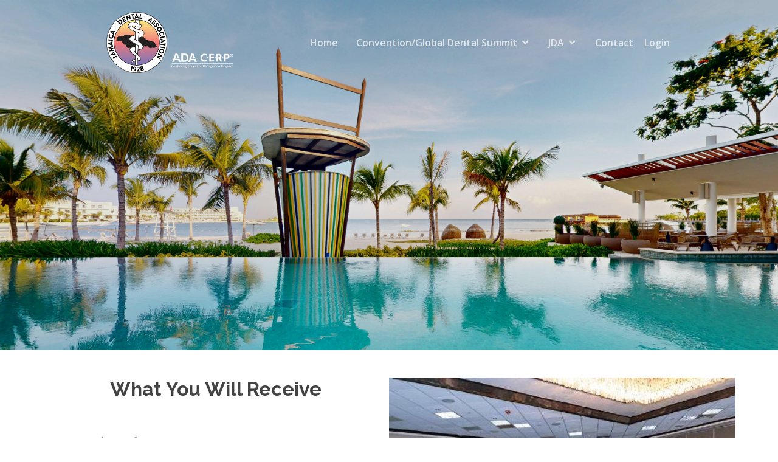

--- FILE ---
content_type: text/html; charset=UTF-8
request_url: https://jamaicadentalassociation.org/general-information
body_size: 5141
content:


<!DOCTYPE html>
<html lang="en">

<head>
  <!-- Google Tag Manager -->
  <script>(function(w,d,s,l,i){w[l]=w[l]||[];w[l].push({'gtm.start':
  new Date().getTime(),event:'gtm.js'});var f=d.getElementsByTagName(s)[0],
  j=d.createElement(s),dl=l!='dataLayer'?'&l='+l:'';j.async=true;j.src=
  'https://www.googletagmanager.com/gtm.js?id='+i+dl;f.parentNode.insertBefore(j,f);
  })(window,document,'script','dataLayer','GTM-KZ4MLCM');</script>
  <!-- End Google Tag Manager -->

  <meta charset="utf-8">
  <meta content="width=device-width, initial-scale=1.0" name="viewport">

  <title>Jamaica Dental Association</title>
  <meta content="" name="descriptison">
  <meta content="" name="keywords">
    <link
    href="https://fonts.googleapis.com/css?family=Open+Sans:300,300i,400,400i,600,600i,700,700i|Raleway:300,300i,400,400i,500,500i,600,600i,700,700i|Poppins:300,300i,400,400i,500,500i,600,600i,700,700i"
    rel="stylesheet">

  <link href="https://jamaicadentalassociation.org/assets/vendor/bootstrap/css/bootstrap.min.css" rel="stylesheet">
  <link href="https://jamaicadentalassociation.org/assets/vendor/icofont/icofont.min.css" rel="stylesheet">
  <link href="https://jamaicadentalassociation.org/assets/vendor/boxicons/css/boxicons.min.css" rel="stylesheet">
  <link href="https://jamaicadentalassociation.org/assets/vendor/remixicon/remixicon.css" rel="stylesheet">
  <link href="https://jamaicadentalassociation.org/assets/vendor/venobox/venobox.css" rel="stylesheet">
  <link href="https://jamaicadentalassociation.org/assets/vendor/owl.carousel/assets/owl.carousel.min.css" rel="stylesheet">
  <link href="https://stackpath.bootstrapcdn.com/font-awesome/4.7.0/css/font-awesome.min.css" rel="stylesheet">

  <link href="https://jamaicadentalassociation.org/assets/css/style.css?v=15" rel="stylesheet">
</head>

<body>
    <!-- Google Tag Manager (noscript) -->
    <noscript><iframe src="https://www.googletagmanager.com/ns.html?id=GTM-KZ4MLCM"
    height="0" width="0" style="display:none;visibility:hidden"></iframe></noscript>
    <!-- End Google Tag Manager (noscript) -->
      <header id="header" class="fixed-top" style="padding: 10px 0;">
  <div class="container-fluid">

    <div class="row justify-content-center">
      <div class="col-xl-9 d-flex align-items-center justify-content-between">
        <a href="/" class="logo"><img src="https://jamaicadentalassociation.org/assets/img/logo.png" alt="" class="img-fluid">
            <img src="https://jamaicadentalassociation.org/assets/img/adaCerp.png" height="60" style="margin-top: 60px;" alt="Dental Association"></a>


        <!-- Mobile menu button -->
        <div class="mobile-nav-toggle d-lg-none">
          <i class="bx bx-menu"></i>
        </div>

        <nav class="nav-menu d-none d-lg-block">
          <ul>
            <li><a href="/">Home</a></li>
            <li class="drop-down"><a href="/general-information">Convention/Global Dental Summit</a>
              <ul>
                <li><a href="/general-information">General Information</a></li>
                
                
                <li><a href="/hotel">Hotel & Travel Information</a></li>
                <li class="drop-down"><a href="#">Recap</a>
                  <ul>
                    <li><a href="/convention/recap/2019">2019</a></li>
                    <li><a href="/convention/recap/2020">2020</a></li>
                    <li><a href="/convention/recap/2021">2021</a></li>
                    <li><a href="/convention/recap/2022">2022</a></li>
                  </ul>
                </li>
                <li><a href="/cancelation">Other Information</a></li>
                <li><a href="/chairman">Message from Convention Chairperson</a></li>
                
                
              </ul>
            </li>
            <li class="drop-down"><a href="">JDA</a>
              <ul>
                
                
                
                <li><a href="https://jamaicadentalassociation.org/assets/doc/by-laws.pdf" target="_blank">By-Laws</a></li>
              </ul>
            </li>
            <li><a href="#contact">Contact</a></li>
                          <a href="https://jamaicadentalassociation.org/login">Login</a>
                      </ul>
        </nav>

        <!-- Mobile menu -->
        <div class="mobile-menu d-lg-none">
          <ul>
            <li><a href="/">Home</a></li>
            <li><a href="/general-information">Convention</a></li>
            <li><a href="/hotel">Hotel & Travel</a></li>
            <li><a href="https://jamaicadentalassociation.org/assets/doc/by-laws.pdf" target="_blank">By-Laws</a></li>
            <li><a href="#contact">Contact</a></li>
                          <li><a href="https://jamaicadentalassociation.org/login">Login</a></li>
                      </ul>
        </div>
        
      </div>
    </div>

  </div>
</header>
  <style>
    .prelim-note {
      font-style: italic;
      font-size: 2.00rem;
      font-weight: 600;
      letter-spacing: 0.02em;
      text-shadow:
        0 0 6px rgba(255, 255, 255, 0.8),
        0 0 14px rgba(255, 193, 7, 0.65),
        0 0 24px rgba(255, 193, 7, 0.45);
      animation: prelim-bounce 1.8s ease-in-out infinite;
    }

    @keyframes  prelim-bounce {
      0%, 100% {
        transform: translateY(0);
      }
      50% {
        transform: translateY(-6px);
      }
    }

    @media (prefers-reduced-motion: reduce) {
      .prelim-note {
        animation: none;
      }
    }
  </style>

  <!-- ======= Hero Section ======= -->
  <section id="hero" class="d-flex flex-column justify-content-center convention">
    <div class="container">
      <div class="row justify-content-center">
        <div class="col-xl-8">
          
            
        </div>
      </div>
    </div>
  </section>

  <main id="main">

    <section id="features" class="features">
      <div class="container">
        <div class="row">
          <div class="col-lg-6 order-2 order-lg-1">
            <div class="section-title">
              <h2 class="text-center">What You Will Receive</h2>
            </div>
            <div class="icon-box mt-4 mt-lg-0">
              <i class="bx bx-check"></i>
              <p class="pt-1">22 hours of CE</p>
            </div>
            <div class="icon-box mt-4 mt-lg-0">
              <i class="bx bx-check"></i>
              <p class="pt-1">Hands-on Workshop and Live demonstrations of the latest in restorative dental techniques</p>
            </div>
            <div class="icon-box mt-4">
              <i class="bx bx-check"></i>
              <p class="pt-1">Network opportunities with a global community of dental professionals</p>
            </div>
            <div class="icon-box mt-4">
              <i class="bx bx-check"></i>
              <p class="pt-1">Opportunities to explore the taste, flavors and culture showcasing the best of Jamaica</p>
            </div>
            <div class="icon-box mt-4">
              <i class="bx bx-check"></i>
              <p class="pt-1">Meet our exhibitors and benefit from their exclusive convention offers</p>
            </div>
            <div class="icon-box mt-4">
              <i class="bx bx-check"></i>
              <p class="pt-1">Take time to unwind with social events and fun-filled activities</p>
            </div>
            <div class="icon-box mt-4">
              <i class="bx bx-check"></i>
              <p class="pt-1">Participate in our daily raffles and receive exclusive swag bags filled with dental products, resources, and more!</p>
            </div>
          </div>
          <div class="image col-lg-6 order-1 order-lg-2" style='background-image: url("assets/img/group.jpg");'></div>
        </div>
      </div>
    </section>

    <!-- ======= About Us Section ======= -->
    <section id="about" class="about">
      <div class="container">

        <div class="section-title">
          <h2>About The Convention</h2>
          <p>Founded in 1928, the Jamaica Dental Association (JDA) will celebrate 97 years of commitment to excellence in dentistry, public health, and innovation in 2025. Established to maintain high standards and ethical practices, the JDA has consistently worked to promote exceptional private and public dental care.</p>
          <p class="mt-3">In 2026, we will host our 62nd Annual Convention IN-PERSON at the Princess Grand Hotel located in Negril, Westmoreland under the theme “Timeless Smiles: Trends, Techniques, and Transformations.”</p>
          <p class="mt-2">The Jamaica Dental Association is an ADA CERP Recognized Provider for Dental Continuing Education.</p>
        </div>

      </div>
    </section><!-- End About Us Section -->

    
    <!-- ======= About Us Section ======= -->
    

    
    <section id="rates" class="rates">
      <div class="container my-4">
        <div class="section-title">
          <h2 class="text-center">2026 JDA Annual Convention Registration Rates (USD)</h2>
          <p class="text-center">"Timeless Smiles: Trends, Techniques, and Transformations"</p>
          <p class="text-center">Princess Grand Hotel, Jamaica | May 20-23, 2026</p>
        </div>

        <div class="table-responsive mb-5">
          <table class="table table-bordered text-center">
            <thead style="background-color: #e4b14b;">
              <tr>
                <th colspan="5" class="text-left">FULL CONVENTION REGISTRATION (USD)</th>
              </tr>
              <tr>
                <th>Designation</th>
                <th>Early Early Bird</th>
                <th>Early Bird</th>
                <th>Regular Rate</th>
                <th>On-Site</th>
              </tr>
            </thead>
            <tbody>
              <tr><td>JDA Member</td><td>$350</td><td>$450</td><td>$550</td><td>$550</td></tr>
              <tr><td>Non-JDA Member</td><td>$500</td><td>$600</td><td>$650</td><td>$650</td></tr>
              <tr><td>International Dentist</td><td>$550</td><td>$650</td><td>$700</td><td>$700</td></tr>
              <tr><td>New Dentist</td><td>$225</td><td>$275</td><td>$350</td><td>$350</td></tr>
              <tr><td>Dental Hygienist</td><td>$225</td><td>$275</td><td>$350</td><td>$350</td></tr>
              <tr><td>Post-Grad / Intern</td><td>$225</td><td>$275</td><td>$350</td><td>$350</td></tr>
              <tr><td>Dental Technician</td><td>$225</td><td>$275</td><td>$350</td><td>$350</td></tr>
              <tr><td>Dental Auxiliary</td><td>$95</td><td>$125</td><td>$155</td><td>$155</td></tr>
              <tr><td>Student</td><td>$65</td><td>$85</td><td>$95</td><td>$95</td></tr>
            </tbody>
          </table>
        </div>

        <div class="table-responsive mb-5">
          <table class="table table-bordered text-center">
            <thead style="background-color: #e4b14b;">
              <tr>
                <th colspan="5" class="text-left">ONE-DAY REGISTRATION (USD)</th>
              </tr>
              <tr>
                <th>Designation</th>
                <th>Early Early Bird</th>
                <th>Early Bird</th>
                <th>Regular Rate</th>
                <th>On-Site</th>
              </tr>
            </thead>
            <tbody>
              <tr><td>JDA Member (1 day)</td><td>$125</td><td>$175</td><td>$250</td><td>$250</td></tr>
              <tr><td>Non-JDA Member (1 day)</td><td>$275</td><td>$325</td><td>$400</td><td>$400</td></tr>
              <tr><td>New Dentist (1 day)</td><td>$80</td><td>$110</td><td>$150</td><td>$150</td></tr>
              <tr><td>Dental Hygienist (1 day)</td><td>$80</td><td>$110</td><td>$150</td><td>$150</td></tr>
              <tr><td>Post-Grad / Intern (1 day)</td><td>$80</td><td>$110</td><td>$150</td><td>$150</td></tr>
              <tr><td>Dental Technician (1 day)</td><td>$80</td><td>$110</td><td>$150</td><td>$150</td></tr>
            </tbody>
          </table>
        </div>

        <div class="table-responsive">
          <table class="table table-bordered text-center">
            <thead style="background-color: #e4b14b;">
              <tr>
                <th colspan="5" class="text-left">TWO-DAY REGISTRATION (USD)</th>
              </tr>
              <tr>
                <th>Designation</th>
                <th>Early Early Bird</th>
                <th>Early Bird</th>
                <th>Regular Rate</th>
                <th>On-Site</th>
              </tr>
            </thead>
            <tbody>
              <tr><td>JDA Member (2 days)</td><td>$300</td><td>$375</td><td>$450</td><td>$450</td></tr>
              <tr><td>Non-JDA Member (2 days)</td><td>$450</td><td>$525</td><td>$600</td><td>$600</td></tr>
              <tr><td>New Dentist (2 days)</td><td>$190</td><td>$220</td><td>$240</td><td>$240</td></tr>
              <tr><td>Dental Hygienist (2 days)</td><td>$190</td><td>$220</td><td>$240</td><td>$240</td></tr>
              <tr><td>Post-Grad / Intern (2 days)</td><td>$190</td><td>$220</td><td>$240</td><td>$240</td></tr>
            </tbody>
          </table>
        </div>
        <ul class="mt-4">
          <li>Early Early Bird: Ends February 28, 2026</li>
          <li>Early Bird: March 1 – March 31, 2026</li>
          <li>Regular Rates: April 1 – May 19, 2026</li>
          <li>On-Site Rates: May 20 – May 23, 2026</li>
        </ul>
      </div>
    </section>

    <div class="text-center">
      <img src="https://jamaicadentalassociation.org/assets/doc/programme.png" alt="Convention programme" class="img-fluid d-block mx-auto" style="width: 100%; height: auto; max-width: 1100px;">
    </div>
    <p class="text-center mt-3 prelim-note">Preliminary Programme To Be Adjusted*</p>
    <section id="services" class="services">
      <div class="container">

        <div class="section-title">
          <h2>Our Speakers</h2>
        </div>

        <div class="row">
                        <div class="col-lg-6 col-md-6 col-sm-12 mt-3">
              <a class="spcol" href="https://jamaicadentalassociation.org/speaker/bio/1">
                  <div class="icon-box sm-speak">
                      <div class="mb-4">
                          <img src="https://jamaicadentalassociation.org/assets/img/speakers/miguel.jpeg" height="300" style="display:block; margin:auto;">
                          <center><h3 class="mt-3">Dr. Miguel A. Ortiz</h3></center>
                      </div>
                  </div>
              </a>
            </div>
                        <div class="col-lg-6 col-md-6 col-sm-12 mt-3">
              <a class="spcol" href="https://jamaicadentalassociation.org/speaker/bio/2">
                  <div class="icon-box sm-speak">
                      <div class="mb-4">
                          <img src="https://jamaicadentalassociation.org/assets/img/speakers/tomas.jpeg" height="300" style="display:block; margin:auto;">
                          <center><h3 class="mt-3">Dr. Tomas Villaquiran</h3></center>
                      </div>
                  </div>
              </a>
            </div>
                        <div class="col-lg-6 col-md-6 col-sm-12 mt-3">
              <a class="spcol" href="https://jamaicadentalassociation.org/speaker/bio/3">
                  <div class="icon-box sm-speak">
                      <div class="mb-4">
                          <img src="https://jamaicadentalassociation.org/assets/img/speakers/sharon.jpeg" height="300" style="display:block; margin:auto;">
                          <center><h3 class="mt-3">Dr. Sharon Minott-Warren</h3></center>
                      </div>
                  </div>
              </a>
            </div>
                        <div class="col-lg-6 col-md-6 col-sm-12 mt-3">
              <a class="spcol" href="https://jamaicadentalassociation.org/speaker/bio/4">
                  <div class="icon-box sm-speak">
                      <div class="mb-4">
                          <img src="https://jamaicadentalassociation.org/assets/img/speakers/shenilee.jpeg" height="300" style="display:block; margin:auto;">
                          <center><h3 class="mt-3">Dr. Shenilee Hazell</h3></center>
                      </div>
                  </div>
              </a>
            </div>
                        <div class="col-lg-6 col-md-6 col-sm-12 mt-3">
              <a class="spcol" href="https://jamaicadentalassociation.org/speaker/bio/5">
                  <div class="icon-box sm-speak">
                      <div class="mb-4">
                          <img src="https://jamaicadentalassociation.org/assets/img/speakers/amy.jpeg" height="300" style="display:block; margin:auto;">
                          <center><h3 class="mt-3">Amy Wood</h3></center>
                      </div>
                  </div>
              </a>
            </div>
                    </div>
      </div>
    </section>

    

    <!-- ======= Contact Section ======= -->
    <section id="contact" class="contact">
      <div class="container">

        <div class="section-title">
          <h2>Contact</h2>
        </div>
      </div>

      <div class="container">

        <div class="row mt-5">

          <div class="col-lg-6">
            <div class="info">
              <div class="address">
                <i class="ri-map-pin-line"></i>
                <h4>Location:</h4>
                <p>Dental House, 7 Upper Musgrave Avenue, Kingston, Jamaica</p>
              </div>

              <div class="email">
                <i class="ri-mail-line"></i>
                <h4>General Queries:</h4>
                <p>jdatoothtalk@gmail.com</p>

                <p class="mt-3"><b>Financial Queries</b> <br>
                  jdatreasurer@gmail.com</p>
              </div>

              <div class="phone">
                <i class="ri-phone-line"></i>
                <h4>Call:</h4>
                <p>(876) 927-9875</p>
                <p>(876) 927-3259</p>
              </div>

            </div>

          </div>

          <div class="col-lg-6 contact-size">
            <div class="info">
              <div class="address">
                <i class="ri-map-pin-line"></i>
                <h4>Convention Queries:</h4>
                <p>Zadia Forbes (Convention Planner)</p>
                <p>jdaconvention@gmail.com</p>
                <p>(876) 477-2021</p>
              </div>

            </div>

          </div>

        </div>
        <div class="col-lg-12 mt-5 mt-lg-0" style="padding-top: 50px;">

            <form action="forms/contact.php" method="post" role="form" class="php-email-form">
              <div class="form-row">
                <div class="col-md-6 form-group">
                  <input type="text" name="name" class="form-control" id="name" placeholder="Your Name" data-rule="minlen:4" data-msg="Please enter at least 4 chars" />
                  <div class="validate"></div>
                </div>
                <div class="col-md-6 form-group">
                  <input type="email" class="form-control" name="email" id="email" placeholder="Your Email" data-rule="email" data-msg="Please enter a valid email" />
                  <div class="validate"></div>
                </div>
              </div>
              <div class="form-group">
                <input type="text" class="form-control" name="subject" id="subject" placeholder="Subject" data-rule="minlen:4" data-msg="Please enter at least 8 chars of subject" />
                <div class="validate"></div>
              </div>
              <div class="form-group">
                <textarea class="form-control" name="message" rows="5" data-rule="required" data-msg="Please write something for us" placeholder="Message"></textarea>
                <div class="validate"></div>
              </div>
              <div class="mb-3">
                <div class="loading">Loading</div>
                <div class="error-message"></div>
                <div class="sent-message">Your message has been sent. Thank you!</div>
              </div>
              <div class="text-center"><button type="submit">Send Message</button></div>
            </form>

          </div>

      </div>
    </section><!-- End Contact Section -->

  </main><!-- End #main -->
  <div class="modal fade" id="launchModal" tabindex="-1" role="dialog" aria-labelledby="launchModalLabel">
    <div class="modal-dialog modal-lg" role="document">
      <div class="modal-content">
      <div class="modal-body">
        <a href="https://www.handsonlinelive.com/offers/ruDzEZ7v/checkout?utm_source=TAM-PDF&utm_medium=Checkout-button&utm_campaign=Anterior-Excellence_FEB2020"><img src="https://jamaicadentalassociation.org/assets/doc/flier.jpg" class="img-fluid"></a>
      </div>
      <div class="modal-footer">
        <button type="button" class="btn btn-default" data-dismiss="modal">Close</button>
      </div>
      </div>
    </div>
	</div>
  <!-- ======= Footer ======= -->
  <footer id="footer">
    <div class="container">
      <!-- <img src="https://jamaicadentalassociation.org/assets/img/logo.png" height="80" alt="Dental Association"> -->
      <img src="https://jamaicadentalassociation.org/assets/img/logo.png" height="80" alt="Dental Association">
      <img src="https://jamaicadentalassociation.org/assets/img/adaCerp.png" height="60" style="margin-top: 60px;" alt="Dental Association">
      <p>The JDA was first established over 90 years ago, and has consistently stood for excellence in dentistry, public health,
      and innovation</p>
      <p>The Jamaica Dental Association is an ADA CERP Recognized Provider. ADA CERP is a service of the American Dental Association to assist dental professionals in identifying quality providers of continuing dental education. ADA CERP does not approve or endorse individual courses or instructors, nor does it imply acceptance of credit hours by boards of dentistry. Concerns or complaints about a CE provider may be directed to the provider of the ADA CERP at ada.org/cerp.</p>
<div class="social-links">
        <a href="https://www.facebook.com/JDAConvention2021" class="facebook"><i class="bx bxl-facebook"></i></a>
        <a href="https://www.instagram.com/jamaicadentalassociation/" class="instagram"><i class="bx bxl-instagram"></i></a>
      </div>
      <div class="copyright">
        &copy; Copyright <strong><span>Jamaica Dental Association</span></strong>. All Rights Reserved
      </div>
    </div>
  </footer><!-- End Footer -->
        <!-- Vendor JS Files -->
  <script src="https://jamaicadentalassociation.org/assets/vendor/jquery/jquery.min.js"></script>
  <script src="https://jamaicadentalassociation.org/assets/vendor/bootstrap/js/bootstrap.bundle.min.js"></script>
  <script src="https://jamaicadentalassociation.org/assets/vendor/jquery.easing/jquery.easing.min.js"></script>
  <script src="https://jamaicadentalassociation.org/assets/vendor/php-email-form/validate.js"></script>
  <script src="https://jamaicadentalassociation.org/assets/vendor/waypoints/jquery.waypoints.min.js"></script>
  <script src="https://jamaicadentalassociation.org/assets/vendor/counterup/counterup.min.js"></script>
  <script src="https://jamaicadentalassociation.org/assets/vendor/isotope-layout/isotope.pkgd.min.js"></script>
  <script src="https://jamaicadentalassociation.org/assets/vendor/venobox/venobox.min.js"></script>
  <script src="https://jamaicadentalassociation.org/assets/vendor/owl.carousel/owl.carousel.min.js"></script>

  <!-- Template Main JS File -->
  <script src="https://jamaicadentalassociation.org/assets/js/main.js"></script>

</body>

</html>


--- FILE ---
content_type: text/css
request_url: https://jamaicadentalassociation.org/assets/css/style.css?v=15
body_size: 7432
content:
/**
* Template Name: KnightOne - v2.1.0
* Template URL: https://bootstrapmade.com/knight-simple-one-page-bootstrap-template/
* Author: BootstrapMade.com
* License: https://bootstrapmade.com/license/
*/

/*--------------------------------------------------------------
# General
--------------------------------------------------------------*/
body {
  font-family: "Open Sans", sans-serif;
  color: #444444;
}

a {
  color: #009961;
}

a:hover {
  color: #00cc81;
  text-decoration: none;
}

h1, h2, h3, h4, h5, h6 {
  font-family: "Raleway", sans-serif;
}

/*--------------------------------------------------------------
# Preloader
--------------------------------------------------------------*/
#preloader {
  position: fixed;
  top: 0;
  left: 0;
  right: 0;
  bottom: 0;
  z-index: 9999;
  overflow: hidden;
  background: #fff;
}

.rcorners4 {
    border-radius: 20px;
}

.conv-sp b{
  font-size: 18px;
}
#preloader:before {
  content: "";
  position: fixed;
  top: calc(50% - 30px);
  left: calc(50% - 30px);
  border: 6px solid #009961;
  border-top-color: #fff;
  border-bottom-color: #fff;
  border-radius: 50%;
  width: 60px;
  height: 60px;
  -webkit-animation: animate-preloader 1s linear infinite;
  animation: animate-preloader 1s linear infinite;
}

@-webkit-keyframes animate-preloader {
  0% {
    transform: rotate(0deg);
  }
  100% {
    transform: rotate(360deg);
  }
}

@keyframes animate-preloader {
  0% {
    transform: rotate(0deg);
  }
  100% {
    transform: rotate(360deg);
  }
}

.spcol {
  color: black!important;
}

/*--------------------------------------------------------------
# Back to top button
--------------------------------------------------------------*/
.back-to-top {
  position: fixed;
  display: none;
  right: 15px;
  bottom: 15px;
  z-index: 99999;
}

.sp-img {
  height: 300px;
}

.back-to-top i {
  display: flex;
  align-items: center;
  justify-content: center;
  font-size: 24px;
  width: 40px;
  height: 40px;
  border-radius: 50px;
  background: #009961;
  color: #fff;
  transition: all 0.4s;
}

.back-to-top i:hover {
  background: #00b371;
  color: #fff;
}

.nav-button {
  display: none;
}

/*--------------------------------------------------------------
# Header
--------------------------------------------------------------*/
#header {
  transition: all 0.5s;
  z-index: 997;
}

#header.header-scrolled, #header.header-inner-pages {
  background: rgba(40, 40, 40, 0.9);
}

#header .logo {
  font-size: 28px;
  margin: 0;
  padding: 0;
  line-height: 1;
  font-weight: 700;
  letter-spacing: 0.5px;
}

#header .logo a {
  color: #fff;
}

#header .logo img {
  max-height: 100px;
}

@media (max-width: 992px) {
  #header {
    border: 0;
    padding: 15px 0;
  }
}

@media (max-height: 750px) {
  .imgsm {
    height: 200px!important;
  }
}

/*--------------------------------------------------------------
# Navigation Menu
--------------------------------------------------------------*/
/* Desktop Navigation */
.nav-menu ul {
  margin: 0;
  padding: 0;
  list-style: none;
}

.nav-menu > ul {
  display: flex;
}

.nav-menu > ul > li {
  position: relative;
  white-space: nowrap;
  margin: 0 12px;
}

.nav-menu a {
  display: block;
  position: relative;
  color: rgba(255, 255, 255, 0.7);
  transition: 0.3s;
  font-size: 16px;
  padding: 25px 3px;
  font-weight: 600;
  font-family: "Open Sans", sans-serif;
}

.nav-menu > ul > li > a:before {
  content: "";
  position: absolute;
  width: 100%;
  height: 2px;
  bottom: -2px;
  left: 0;
  background-color: #009961;
  visibility: hidden;
  width: 0px;
  transition: all 0.3s ease-in-out 0s;
}

.nav-menu a:hover:before, .nav-menu li:hover > a:before, .nav-menu .active > a:before {
  visibility: visible;
  width: 100%;
}

.nav-menu a:hover, .nav-menu .active > a, .nav-menu li:hover > a {
  color: #fff;
}

.nav-menu .drop-down ul {
  display: block;
  position: absolute;
  left: 0;
  top: calc(100% + 30px);
  z-index: 99;
  opacity: 0;
  visibility: hidden;
  padding: 10px 0;
  background: #fff;
  box-shadow: 0px 0px 30px rgba(127, 137, 161, 0.25);
  transition: 0.3s;
  border-top: 2px solid #009961;
}

.mb-style {
    background: rgb(247, 219, 47);
    background: radial-gradient(circle, rgba(247, 219, 47, 1) 11%, rgba(218, 179, 67, 1) 59%);
    height: 50px;
}
.mb-py {
    background: #ED3876;
    height: 50px;
    border-top-left-radius: 20px;
    border-top-right-radius: 20px;
}
.mb-pm {
  width: 20rem;
  margin: auto;
}
.mb-dv {
  margin: 40px;
}
.mb-qt {
  width: 35rem;
  display: block;
  margin-left: auto;
  margin-right: auto;
  background-color: #34495f;
}
.mb-cs {
    width: 35rem;
    display: block;
    margin-left: auto;
    margin-right: auto;
    background-color: #34495f;
}
.hd-tb {
  background: #ED3876;
  height: 50px;
  border-top-left-radius: 20px;
  border-top-right-radius: 20px;
}
.sum-tb {
    width: 22rem;
    display: block;
    margin-left: auto;
    margin-right: auto;
}

.nav-menu .drop-down:hover > ul {
  opacity: 1;
  top: 100%;
  visibility: visible;
}

.nav-menu .drop-down li {
  min-width: 180px;
  position: relative;
}

.nav-menu .drop-down ul a {
  padding: 10px 20px;
  font-size: 14px;
  font-weight: 500;
  text-transform: none;
  color: #282828;
}

.nav-menu .drop-down ul a:hover, .nav-menu .drop-down ul .active > a, .nav-menu .drop-down ul li:hover > a {
  color: #009961;
}

.nav-menu .drop-down > a:after {
  content: "\ea99";
  font-family: IcoFont;
  padding-left: 5px;
}

.nav-menu .drop-down .drop-down ul {
  top: 0;
  left: calc(100% - 30px);
}

.nav-menu .drop-down .drop-down:hover > ul {
  opacity: 1;
  top: 0;
  left: 100%;
}

.nav-menu .drop-down .drop-down > a {
  padding-right: 35px;
}

.nav-menu .drop-down .drop-down > a:after {
  content: "\eaa0";
  font-family: IcoFont;
  position: absolute;
  right: 15px;
}

@media (max-width: 1366px) {
  .nav-menu .drop-down .drop-down ul {
    left: -90%;
  }
  .nav-menu .drop-down .drop-down:hover > ul {
    left: -100%;
  }
  .nav-menu .drop-down .drop-down > a:after {
    content: "\ea9d";
  }
}

/* Get Startet Button */
.get-started-btn {
  margin-left: 25px;
  background: #009961;
  color: #fff;
  border-radius: 50px;
  padding: 8px 25px 9px 25px;
  white-space: nowrap;
  transition: 0.3s;
  font-size: 16px;
  display: inline-block;
}

.get-started-btn:hover {
  background: #00b371;
  color: #fff;
}

@media (max-width: 992px) {
  .get-started-btn {
    margin: 0 48px 0 0;
    padding: 6px 18px;
  }
}

/* Mobile Navigation */
.mobile-nav-toggle {
  position: fixed;
  right: 15px;
  top: 18px;
  z-index: 9998;
  border: 0;
  background: none;
  font-size: 24px;
  transition: all 0.4s;
  outline: none !important;
  line-height: 1;
  cursor: pointer;
  text-align: right;
}

.mobile-nav-toggle i {
  color: #fff;
}

.mobile-nav {
  position: fixed;
  top: 55px;
  right: 15px;
  bottom: 15px;
  left: 15px;
  z-index: 9999;
  overflow-y: auto;
  background: #fff;
  transition: ease-in-out 0.2s;
  opacity: 0;
  visibility: hidden;
  border-radius: 10px;
  padding: 10px 0;
}

.mobile-nav * {
  margin: 0;
  padding: 0;
  list-style: none;
}

.mobile-nav a {
  display: block;
  position: relative;
  color: #282828;
  padding: 10px 20px;
  font-weight: 500;
  outline: none;
}

.mobile-nav a:hover, .mobile-nav .active > a, .mobile-nav li:hover > a {
  color: #009961;
  text-decoration: none;
}

.mobile-nav .drop-down > a:after {
  content: "\ea99";
  font-family: IcoFont;
  padding-left: 10px;
  position: absolute;
  right: 15px;
}

.mobile-nav .active.drop-down > a:after {
  content: "\eaa1";
}

.mobile-nav .drop-down > a {
  padding-right: 35px;
}

.mobile-nav .drop-down ul {
  display: none;
  overflow: hidden;
}

.mobile-nav .drop-down li {
  padding-left: 20px;
}

.mobile-nav-overly {
  width: 100%;
  height: 100%;
  z-index: 9997;
  top: 0;
  left: 0;
  position: fixed;
  background: rgba(15, 15, 15, 0.6);
  overflow: hidden;
  display: none;
  transition: ease-in-out 0.2s;
}

.mobile-nav-active {
  overflow: hidden;
}

.mobile-nav-active .mobile-nav {
  opacity: 1;
  visibility: visible;
}

.mobile-nav-active .mobile-nav-toggle i {
  color: #fff;
}

/*--------------------------------------------------------------
# Hero Section
--------------------------------------------------------------*/
.home {
  background: url("../img/banner1.png") top center;
  height: 40vh;
}
.convention {
  background: url("../img/features.jpg") top center;
  height: 80vh;
}
.dash {
    background: url("../img/banner3.png") top center;
    height: 40vh;
}
.quart {
    background: url("../img/quart.jpg") top center;
    height: 40vh;
}
.member {
    background: url("../img/member.png") top center;
    height: 40vh;
}
.beni {
    background: url("../img/quart.jpg") top center;
    height: 20vh;
}
.account {
    background: url("../img/account.jpg") top center;
    height: 40vh;
}
.lecture {
    background: url("../img/lecture.jpg") top center;
    height: 40vh;
}
.speaker {
  background: url("../img/beach.png") top center;
  height: 40vh;
}
.middlesec {
    background: url("../img/beach.png") top center;
    height: 20vh;
}
#hero {
  width: 100%;
  background-size: cover;
  position: relative;
}

.testimonial_095_slide>h5>a:hover {
  border: 1px solid #aa914f
}

#testimonial_095 {
  overflow: hidden;
  min-height: 375px;
  position: relative;
}

#testimonial_095>.carousel-inner {
  width: 50%;
  margin: auto
}

#testimonial_095>.carousel-inner:hover {
  cursor: -moz-grab;
  cursor: -webkit-grab
}

#testimonial_095>.carousel-inner:active {
  cursor: -moz-grabbing;
  cursor: -webkit-grabbing
}

#testimonial_095>.carousel-inner>.carousel-item {
  overflow: hidden
}

.testimonial_095_indicators>.carousel-indicators {
  left: 0;
  margin: 0;
  width: 100%;
  font-size: 0;
  height: 20px;
  bottom: 15px;
  padding: 0 5px;
  display: block;
  overflow-x: auto;
  overflow-y: hidden;
  position: absolute;
  text-align: center;
  white-space: nowrap
}

.testimonial_095_indicators>.carousel-indicators li {
  padding: 0;
  width: 10px;
  height: 10px;
  border: none;
  text-indent: 0;
  margin: 2px 3px;
  cursor: pointer;
  display: inline-block;
  background: #fff;
  -webkit-border-radius: 100%;
  border-radius: 100%
}

.testimonial_095_indicators>.carousel-indicators .active {
  padding: 0;
  width: 10px;
  height: 10px;
  border: none;
  margin: 2px 3px;
  background: #1ed600;
  -webkit-border-radius: 100%;
  border-radius: 100%
}

.testimonial_095_indicators>.carousel-indicators::-webkit-scrollbar {
  height: 3px
}

.testimonial_095_indicators>.carousel-indicators::-webkit-scrollbar-thumb {
  background: #ffffff;
  -webkit-border-radius: 0;
  border-radius: 0
}

.testimonial_095_control_button .carousel-control-next,
.testimonial_095_control_button .carousel-control-prev {
  top: 190px;
  opacity: 1;
  width: 40px;
  bottom: auto;
  height: 40px;
  font-size: 10px;
  cursor: pointer;
  font-weight: 700;
  overflow: hidden;
  line-height: 38px;
  text-shadow: none;
  text-align: center;
  position: absolute;
  background: 0 0;
  border: 2px solid #fff;
  text-transform: uppercase;
  -webkit-border-radius: 100%;
  border-radius: 100%;
  -webkit-box-shadow: none;
  box-shadow: none;
  -webkit-transition: all .6s cubic-bezier(.3, 1, 0, 1);
  transition: all .6s cubic-bezier(.3, 1, 0, 1)
}

.testimonial_095_control_button .carousel-control-prev {
  left: 7%;
  right: auto
}

.testimonial_095_control_button .carousel-control-next {
  right: 7%;
  left: auto
}

.testimonial_095_control_button .carousel-control-next:hover,
.testimonial_095_control_button .carousel-control-prev:hover {
  color: #ffffff;
  background: #1ed600;
  border: 2px solid #ffffff
}

.testimonial_095_header>h5,
.testimonial_095_slide>h5>a,
.testimonial_095_slide>p {
  text-shadow: none;
  font-family: Raleway, sans-serif;
  -webkit-font-smoothing: antialiased
}

.testimonial_095_header {
  top: 0;
  left: 0;
  bottom: 0;
  width: 550px;
  display: block;
  margin: 30px auto;
  text-align: center;
  position: relative
}

.testimonial_095_header>h5 {
  color: #f2f2f2;
  font-size: 30px;
  font-weight: 600;
  position: relative;
  letter-spacing: 1px;
  text-transform: uppercase
}

.testimonial_095_header>h5>span {
  color: #1ed600;
  margin: 0 10px;
  position: relative
}

.testimonial_095_header>h5>span:after {
  left: 0;
  right: 0;
  bottom: 0;
  top: auto;
  height: 1px;
  content: "";
  width: 100%;
  margin: auto;
  position: absolute;
  background: #1ed600
}

.testimonial_095_slide,
.testimonial_095_slide>a {
  right: 0;
  margin: auto;
  text-align: center;
  position: relative;
  top: 0;
  left: 0
}

.testimonial_095_slide {
  bottom: 0;
  width: 70%;
  padding: 20px
}

.testimonial_095_slide>a {
  width: 50px;
  height: 50px;
  display: block;
  color: #f2f2f2;
  font-size: 18px;
  line-height: 46px;
  border: 3px solid #f2f2f2;
  -webkit-border-radius: 100%;
  border-radius: 100%
}

.testimonial_095_slide>a:after {
  top: 0;
  left: 0;
  padding: 0;
  opacity: 0;
  width: 100%;
  content: '';
  height: 100%;
  position: absolute;
  -webkit-border-radius: 100%;
  border-radius: 100%;
  -webkit-transform: scale(.9);
  -ms-transform: scale(.9);
  transform: scale(.9);
  -webkit-transform-style: preserve-3d;
  transform-style: preserve-3d;
  -webkit-box-shadow: 0 0 0 2px rgba(255, 255, 255, .1);
  box-shadow: 0 0 0 2px rgba(255, 255, 255, .1)
}

.testimonial_095_slide>a:hover:after {
  -webkit-animation: psBoxShadowEffect_2 2s ease-out;
  animation: psBoxShadowEffect_2 2s ease-out
}

.testimonial_095_slide>p {
  color: #f2f2f2;
  font-size: 14px;
  margin: 40px 0 20px
}

.testimonial_095_slide>p>a {
  color: #1ed600;
  padding: 2px 5px;
  text-decoration: none;
  -webkit-transition: all .3s cubic-bezier(.39, .575, .565, 1);
  transition: all .3s cubic-bezier(.39, .575, .565, 1)
}

.testimonial_095_slide>p>a:hover {
  color: #fff;
  background: #aa914f
}

.testimonial_095_slide>h5>a {
  padding: 3px;
  color: #1ed600;
  font-size: 14px;
  font-weight: 700;
  letter-spacing: 1px;
  text-decoration: none;
  text-transform: uppercase;
  border: 1px solid transparent;
  -webkit-transition: border .5s cubic-bezier(.39, .575, .565, 1);
  transition: border .5s cubic-bezier(.39, .575, .565, 1)
}

.testimonial_095_slide>h5>a:hover {
  border: 1px solid #aa914f
}

@media only screen and (max-width:480px) {

  .testimonial_095_control_button .carousel-control-next,
  .testimonial_095_control_button .carousel-control-prev {
    display: none
  }
}

@media only screen and (max-width:480px) {
  .testimonial_095_header {
    width: 95%
  }
}

@media only screen and (max-width:480px) {
  .testimonial_095_header>h5 {
    font-size: 20px
  }
}

@media only screen and (max-width:480px) {
  .testimonial_095_slide {
    width: 98%;
    padding: 5px
  }
}

@media (min-width:481px) and (max-width:767px) {
  .testimonial_095_control_button .carousel-control-prev {
    left: 2%
  }
}

@media (min-width:481px) and (max-width:767px) {
  .testimonial_095_control_button .carousel-control-next {
    right: 2%
  }
}

@media (min-width:481px) and (max-width:767px) {
  .testimonial_095_header {
    width: 95%
  }
}

@media (min-width:481px) and (max-width:767px) {
  .testimonial_095_slide {
    width: 98%;
    padding: 5px
  }
}

@media (min-width:768px) and (max-width:991px) {
  .testimonial_095_control_button .carousel-control-prev {
    left: 5%
  }
}

@media (min-width:768px) and (max-width:991px) {
  .testimonial_095_control_button .carousel-control-next {
    right: 5%
  }
}

@keyframes psBoxShadowEffect_2 {}

.ps_ease .carousel-item {
  -webkit-transition-timing-function: ease;
  transition-timing-function: ease
}

.ps_easeInOut .carousel-item {
  -webkit-transition-timing-function: ease-in-out;
  transition-timing-function: ease-in-out
}

.ps_speedy .carousel-item {
  -webkit-transition-timing-function: cubic-bezier(0, 1, 0, 1);
  transition-timing-function: cubic-bezier(0, 1, 0, 1)
}

.ps_slowSpeedy .carousel-item {
  -webkit-transition-timing-function: cubic-bezier(.3, 1, 0, 1);
  transition-timing-function: cubic-bezier(.3, 1, 0, 1)
}

.ps_easeOutInCubic .carousel-item {
  -webkit-transition-timing-function: cubic-bezier(.22, .81, .01, .99);
  transition-timing-function: cubic-bezier(.22, .81, .01, .99)
}

.ps_swing .carousel-item {
  -webkit-transition-timing-function: cubic-bezier(.02, .01, .47, 1);
  transition-timing-function: cubic-bezier(.02, .01, .47, 1)
}

.ps_easeOutCubic .carousel-item {
  -webkit-transition-timing-function: cubic-bezier(.215, .61, .355, 1);
  transition-timing-function: cubic-bezier(.215, .61, .355, 1)
}

.ps_easeInOutCubic .carousel-item {
  -webkit-transition-timing-function: cubic-bezier(.645, .045, .355, 1);
  transition-timing-function: cubic-bezier(.645, .045, .355, 1)
}

.ps_easeOutCirc .carousel-item {
  -webkit-transition-timing-function: cubic-bezier(.075, .82, .165, 1);
  transition-timing-function: cubic-bezier(.075, .82, .165, 1)
}

.ps_easeOutExpo .carousel-item {
  -webkit-transition-timing-function: cubic-bezier(.19, 1, .22, 1);
  transition-timing-function: cubic-bezier(.19, 1, .22, 1)
}

.ps_easeInQuad .carousel-item {
  -webkit-transition-timing-function: cubic-bezier(.55, .085, .68, .53);
  transition-timing-function: cubic-bezier(.55, .085, .68, .53)
}

.ps_easeOutQuad .carousel-item {
  -webkit-transition-timing-function: cubic-bezier(.25, .46, .45, .94);
  transition-timing-function: cubic-bezier(.25, .46, .45, .94)
}

.ps_easeInOutQuad .carousel-item {
  -webkit-transition-timing-function: cubic-bezier(.455, .03, .515, .955);
  transition-timing-function: cubic-bezier(.455, .03, .515, .955)
}

.ps_easeOutQuart .carousel-item {
  -webkit-transition-timing-function: cubic-bezier(.165, .84, .44, 1);
  transition-timing-function: cubic-bezier(.165, .84, .44, 1)
}

.ps_easeInOutQuart .carousel-item {
  -webkit-transition-timing-function: cubic-bezier(.77, 0, .175, 1);
  transition-timing-function: cubic-bezier(.77, 0, .175, 1)
}

.ps_easeOutQuint .carousel-item {
  -webkit-transition-timing-function: cubic-bezier(.23, 1, .32, 1);
  transition-timing-function: cubic-bezier(.23, 1, .32, 1)
}

.ps_easeInSine .carousel-item {
  -webkit-transition-timing-function: cubic-bezier(.47, 0, .745, .715);
  transition-timing-function: cubic-bezier(.47, 0, .745, .715)
}

.ps_easeOutSine .carousel-item {
  -webkit-transition-timing-function: cubic-bezier(.39, .575, .565, 1);
  transition-timing-function: cubic-bezier(.39, .575, .565, 1)
}

.ps_easeInOutSine .carousel-item {
  -webkit-transition-timing-function: cubic-bezier(.445, .05, .55, .95);
  transition-timing-function: cubic-bezier(.445, .05, .55, .95)
}
#hero:before {
  content: "";
  background: rgba(0, 0, 0, 0.1);
  position: absolute;
  bottom: 0;
  top: 0;
  left: 0;
  right: 0;
}

#hero .container {
  padding-top: 72px;
  position: relative;
  text-align: center;
}

#hero h1 {
  margin: 0 0 10px 0;
  font-size: 48px;
  font-weight: 700;
  line-height: 56px;
  color: #fff;
}

#hero h2 {
  color: #eee;
  /* margin-bottom: 40px; */
  font-size: 24px;
}

#hero .play-btn {
  width: 94px;
  height: 94px;
  margin: 0 auto;
  background: radial-gradient(#009961 50%, rgba(0, 153, 97, 0.4) 52%);
  border-radius: 50%;
  display: block;
  overflow: hidden;
  position: relative;
}

#hero .play-btn::after {
  content: '';
  position: absolute;
  left: 50%;
  top: 50%;
  transform: translateX(-40%) translateY(-50%);
  width: 0;
  height: 0;
  border-top: 10px solid transparent;
  border-bottom: 10px solid transparent;
  border-left: 15px solid #fff;
  z-index: 100;
  transition: all 400ms cubic-bezier(0.55, 0.055, 0.675, 0.19);
}

#hero .play-btn::before {
  content: '';
  position: absolute;
  width: 120px;
  height: 120px;
  -webkit-animation-delay: 0s;
  animation-delay: 0s;
  -webkit-animation: pulsate-btn 3s;
  animation: pulsate-btn 3s;
  -webkit-animation-direction: forwards;
  animation-direction: forwards;
  -webkit-animation-iteration-count: infinite;
  animation-iteration-count: infinite;
  -webkit-animation-timing-function: steps;
  animation-timing-function: steps;
  opacity: 1;
  border-radius: 50%;
  border: 5px solid rgba(0, 153, 97, 0.7);
  top: -15%;
  left: -15%;
  background: rgba(198, 16, 0, 0);
}

#hero .play-btn:hover::after {
  border-left: 15px solid #009961;
  transform: scale(20);
}

#hero .play-btn:hover::before {
  content: '';
  position: absolute;
  left: 50%;
  top: 50%;
  transform: translateX(-40%) translateY(-50%);
  width: 0;
  height: 0;
  border: none;
  border-top: 10px solid transparent;
  border-bottom: 10px solid transparent;
  border-left: 15px solid #fff;
  z-index: 200;
  -webkit-animation: none;
  animation: none;
  border-radius: 0;
}

@media (min-width: 1024px) {
  #hero {
    background-attachment: fixed;
  }
}

@media (max-width: 768px) {
  #hero h1 {
    font-size: 28px;
    line-height: 36px;
  }
  #hero h2 {
    font-size: 18px;
    line-height: 24px;
    margin-bottom: 30px;
  }
}

@-webkit-keyframes pulsate-btn {
  0% {
    transform: scale(0.6, 0.6);
    opacity: 1;
  }
  100% {
    transform: scale(1, 1);
    opacity: 0;
  }
}

@keyframes pulsate-btn {
  0% {
    transform: scale(0.6, 0.6);
    opacity: 1;
  }
  100% {
    transform: scale(1, 1);
    opacity: 0;
  }
}

/*--------------------------------------------------------------
# Sections General
--------------------------------------------------------------*/
section {
  padding: 45px 0;
  overflow: hidden;
}

.section-bg {
  background-color: #8fffd6;
}

.section-title {
  padding-bottom: 10px;
}

.section-title h2 {
  font-size: 32px;
  font-weight: bold;
  margin-bottom: 20px;
  text-align: center;
  padding-bottom: 20px;
}


.section-title p {
  margin-bottom: 0;
  color: #777777;
  font-size: 16px;
}

/*--------------------------------------------------------------
# About Us
--------------------------------------------------------------*/
.about .content h3 {
  font-weight: 600;
  font-size: 26px;
}

.about .content ul {
  list-style: none;
  padding: 0;
}

.about .content ul li {
  padding-left: 28px;
  position: relative;
}

.about .content ul li + li {
  margin-top: 10px;
}

.about .content ul i {
  position: absolute;
  left: 0;
  top: 2px;
  font-size: 20px;
  color: #009961;
  line-height: 1;
}

.about .content p:last-child {
  margin-bottom: 0;
}

.about .content .btn-learn-more {
  font-family: "Raleway", sans-serif;
  font-weight: 600;
  font-size: 14px;
  letter-spacing: 1px;
  display: inline-block;
  padding: 12px 32px;
  border-radius: 50px;
  transition: 0.3s;
  line-height: 1;
  color: #009961;
  -webkit-animation-delay: 0.8s;
  animation-delay: 0.8s;
  margin-top: 6px;
  border: 2px solid #009961;
}

.about .content .btn-learn-more:hover {
  background: #009961;
  color: #fff;
  text-decoration: none;
}

/*--------------------------------------------------------------
# Services
--------------------------------------------------------------*/
.services .icon-box {
  padding: 60px 30px;
  transition: all ease-in-out 0.3s;
  background: #fefefe;
  box-shadow: 0px 5px 90px 0px rgba(110, 123, 131, 0.1);
  border-radius: 18px;
  border-bottom: 5px solid #fff;
}

.services .icon-box .icon {
  width: 64px;
  height: 64px;
  background: #009961;
  border-radius: 50px;
  display: flex;
  align-items: center;
  justify-content: center;
  margin-bottom: 20px;
  transition: ease-in-out 0.3s;
  color: #fff;
}

.services .icon-box .icon i {
  font-size: 28px;
}

.services .icon-box h4 {
  font-weight: 700;
  margin-bottom: 15px;
  font-size: 24px;
}

.services .icon-box h4 a {
  color: #282828;
  transition: ease-in-out 0.3s;
}

.services .icon-box p {
  line-height: 24px;
  font-size: 14px;
  margin-bottom: 0;
}

.services .icon-box:hover {
  transform: translateY(-10px);
  border-color: #009961;
}

.services .icon-box:hover h4 a {
  color: #009961;
}

/*--------------------------------------------------------------
# Cta
--------------------------------------------------------------*/
.cta {
  background: linear-gradient(rgba(0, 0, 0, 0.6), rgba(0, 0, 0, 0.6)), url("../img/home-bg.jpg") fixed center center;
  background-size: cover;
}

.cta h3 {
  color: #fff;
  font-size: 28px;
  font-weight: 700;
}

.cta p {
  color: #fff;
}

.cta .cta-btn {
  font-family: "Raleway", sans-serif;
  font-weight: 500;
  font-size: 15px;
  letter-spacing: 1px;
  display: inline-block;
  padding: 12px 30px;
  border-radius: 2px;
  transition: 0.5s;
  margin: 10px;
  background: #009961;
  color: #fff;
  border-radius: 50px;
}

.cta .cta-btn:hover {
  background: #00b371;
}

@media (max-width: 1024px) {
  .cta {
    background-attachment: scroll;
  }
}

@media (min-width: 769px) {
  .cta .cta-btn-container {
    display: flex;
    align-items: center;
    justify-content: flex-end;
  }
}

/*--------------------------------------------------------------
# Features
--------------------------------------------------------------*/
.features .icon-box h4 {
  font-size: 20px;
  font-weight: 700;
  margin: 5px 0 10px 60px;
}

.features .icon-box i {
  font-size: 35px;
  float: left;
  color: #009961;
}

.features .icon-box p {
  font-size: 15px;
  color: #848484;
  margin-left: 60px;
}

.features .image {
  background-position: center center;
  background-repeat: no-repeat;
  background-size: cover;
  min-height: 400px;
}

/*--------------------------------------------------------------
# Clients
--------------------------------------------------------------*/
.clients {
  padding-top: 30px;
}

.clients .clients-wrap {
  border-top: 1px solid #e7e7e7;
  border-left: 1px solid #e7e7e7;
}

.clients .client-logo {
  padding: 64px;
  display: flex;
  justify-content: center;
  align-items: center;
  border-right: 1px solid #e7e7e7;
  border-bottom: 1px solid #e7e7e7;
  overflow: hidden;
  background: #fff;
  height: 140px;
}

.clients .client-logo:hover img {
  transform: scale(1.1);
}

.clients img {
  transition: all 0.4s ease-in-out;
}

/*--------------------------------------------------------------
# Counts
--------------------------------------------------------------*/
.counts {
  background: url("../img/counts-bg.jpg") center center no-repeat;
  background-size: cover;
  padding: 80px 0 60px 0;
  position: relative;
}

.counts::before {
  content: "";
  position: absolute;
  background: rgba(17, 17, 17, 0.9);
  left: 0;
  right: 0;
  top: 0;
  bottom: 0;
}

.counts .title {
  position: relative;
  color: #fff;
  margin-bottom: 40px;
}

.counts .title h3 {
  font-size: 36px;
  font-weight: 700;
}

.counts .counters span {
  font-size: 48px;
  display: block;
  font-weight: 700;
  color: #009961;
}

.counts .counters p {
  padding: 0;
  margin: 0 0 20px 0;
  font-family: "Raleway", sans-serif;
  font-size: 14px;
  color: #fff;
}

@media (min-width: 1200px) {
  .counts {
    background-attachment: fixed;
  }
}

/*--------------------------------------------------------------
# Portfolio
--------------------------------------------------------------*/
.portfolio #portfolio-flters {
  padding: 0;
  margin: 0 auto 25px auto;
  list-style: none;
  text-align: center;
  border-radius: 50px;
}

.portfolio #portfolio-flters li {
  cursor: pointer;
  display: inline-block;
  padding: 8px 16px 10px 16px;
  font-size: 14px;
  font-weight: 500;
  line-height: 1;
  color: #444444;
  margin: 0 3px 10px 3px;
  transition: all ease-in-out 0.3s;
  background: #f4f4f4;
  border-radius: 50px;
}

.portfolio #portfolio-flters li:hover, .portfolio #portfolio-flters li.filter-active {
  color: #fff;
  background: #009961;
}

.portfolio #portfolio-flters li:last-child {
  margin-right: 0;
}

.portfolio .portfolio-item {
  margin-bottom: 30px;
  overflow: hidden;
}

.portfolio .portfolio-item img {
  position: relative;
  top: 0;
  transition: all 0.6s cubic-bezier(0.645, 0.045, 0.355, 1);
}

.portfolio .portfolio-item .portfolio-info {
  opacity: 0;
  position: absolute;
  left: 15px;
  right: 15px;
  bottom: -50px;
  z-index: 3;
  transition: all ease-in-out 0.3s;
  background: #009961;
  padding: 15px 20px;
}

.portfolio .portfolio-item .portfolio-info h4 {
  font-size: 18px;
  color: #fff;
  font-weight: 600;
}

.portfolio .portfolio-item .portfolio-info p {
  color: #fff;
  font-size: 14px;
  margin-bottom: 0;
}

.portfolio .portfolio-item .portfolio-info .preview-link, .portfolio .portfolio-item .portfolio-info .details-link {
  position: absolute;
  right: 50px;
  font-size: 24px;
  top: calc(50% - 18px);
  color: white;
  transition: ease-in-out 0.3s;
}

.portfolio .portfolio-item .portfolio-info .preview-link:hover, .portfolio .portfolio-item .portfolio-info .details-link:hover {
  color: #33ffb4;
}

.portfolio .portfolio-item .portfolio-info .details-link {
  right: 15px;
}

.portfolio .portfolio-item:hover img {
  top: -30px;
}

.portfolio .portfolio-item:hover .portfolio-info {
  opacity: 1;
  bottom: 0;
}

/*--------------------------------------------------------------
# Pricing
--------------------------------------------------------------*/
.pricing {
  background-color: #f9f9f9;
}

.pricing .box {
  padding: 40px 20px;
  text-align: center;
  border-radius: 8px;
  position: relative;
  overflow: hidden;
  background: #fefefe;
  box-shadow: 0px 5px 90px 0px rgba(110, 123, 131, 0.1);
}

.pricing .box h3 {
  font-weight: 400;
  padding: 15px;
  margin-top: 15px;
  font-size: 18px;
  font-weight: 600;
  color: #282828;
}

.pricing .box h4 {
  font-size: 42px;
  color: #009961;
  font-weight: 500;
  font-family: "Open Sans", sans-serif;
  margin-bottom: 20px;
}

.pricing .box h4 sup {
  font-size: 20px;
  top: -15px;
  left: -3px;
}

.pricing .box h4 span {
  color: #bababa;
  font-size: 16px;
  font-weight: 300;
}

.pricing .box ul {
  padding: 20px 0;
  list-style: none;
  color: #282828;
  text-align: center;
  line-height: 20px;
  font-size: 14px;
}

.pricing .box ul li {
  padding-bottom: 16px;
}

.pricing .box ul i {
  color: #009961;
  font-size: 18px;
  padding-right: 4px;
}

.pricing .box ul .na {
  color: #ccc;
  text-decoration: line-through;
}

.pricing .box .btn-wrap {
  padding: 15px;
  text-align: center;
}

.pricing .box .btn-buy {
  display: inline-block;
  padding: 10px 40px 12px 40px;
  border-radius: 50px;
  border: 2px solid #009961;
  color: #009961;
  font-size: 14px;
  font-weight: 400;
  font-family: "Raleway", sans-serif;
  font-weight: 600;
  transition: 0.3s;
}

.pricing .box .btn-buy:hover {
  background: #009961;
  color: #fff;
}

.pricing .recommended {
  border-color: #009961;
}

.pricing .recommended .btn-buy {
  background: #009961;
  color: #fff;
}

.pricing .recommended .btn-buy:hover {
  background: #00b371;
  border-color: #00b371;
}

.pricing .recommended-badge {
  position: absolute;
  top: 20px;
  left: 50%;
  transform: translateX(-50%);
  z-index: 1;
  font-size: 13px;
  padding: 3px 25px 6px 25px;
  background: #edfbf0;
  color: #009961;
  border-radius: 50px;
}

/*--------------------------------------------------------------
# Faq
--------------------------------------------------------------*/
.faq {
  padding: 0;
}

.faq .content {
  padding: 60px 100px 0 100px;
}

.faq .content h3 {
  font-weight: 400;
  font-size: 34px;
}

.faq .content h4 {
  font-size: 20px;
  font-weight: 700;
  margin-top: 5px;
}

.faq .content p {
  font-size: 15px;
  color: #848484;
}

.faq .img {
  background-size: cover;
  background-repeat: no-repeat;
  background-position: center center;
  min-height: 400px;
}

.faq .accordion-list {
  padding: 0 100px 60px 100px;
}

.faq .accordion-list ul {
  padding: 0;
  list-style: none;
}

.faq .accordion-list li + li {
  margin-top: 15px;
}

.faq .accordion-list li {
  padding: 20px;
  background: #fefefe;
  box-shadow: 0px 5px 90px 0px rgba(110, 123, 131, 0.1);
  border-radius: 4px;
}

.faq .accordion-list a {
  display: block;
  position: relative;
  font-family: "Poppins", sans-serif;
  font-size: 16px;
  line-height: 24px;
  font-weight: 500;
  padding-right: 30px;
  outline: none;
}

.faq .accordion-list i {
  font-size: 24px;
  position: absolute;
  right: 0;
  top: 0;
}

.faq .accordion-list p {
  margin-bottom: 0;
  padding: 10px 0 0 0;
}

.faq .accordion-list .icon-show {
  display: none;
}

.faq .accordion-list a.collapsed {
  color: #343a40;
}

.faq .accordion-list a.collapsed:hover {
  color: #009961;
}

.faq .accordion-list a.collapsed .icon-show {
  display: inline-block;
}

.faq .accordion-list a.collapsed .icon-close {
  display: none;
}

@media (max-width: 1024px) {
  .faq .content, .faq .accordion-list {
    padding-left: 0;
    padding-right: 0;
  }
}

@media (max-width: 992px) {
  .faq .content {
    padding-top: 30px;
  }
  .faq .accordion-list {
    padding-bottom: 30px;
  }
}

/*--------------------------------------------------------------
# Contact
--------------------------------------------------------------*/
.contact .info {
  width: 100%;
  background: #fff;
}

.contact .info i {
  font-size: 32px;
  color: #009961;
  float: left;
  line-height: 1;
}

.contact .info h4 {
  padding: 0 0 0 60px;
  font-size: 22px;
  font-weight: 600;
  margin-bottom: 5px;
  color: #282828;
}

.contact .info p {
  padding: 0 0 0 60px;
  margin-bottom: 0;
  font-size: 14px;
  color: #5b5b5b;
}

.contact .info .email, .contact .info .phone {
  margin-top: 40px;
}

.contact .php-email-form {
  width: 100%;
  background: #fff;
}

.contact .php-email-form .form-group {
  padding-bottom: 8px;
}

.contact .php-email-form .validate {
  display: none;
  color: red;
  margin: 0 0 15px 0;
  font-weight: 400;
  font-size: 13px;
}

.contact .php-email-form .error-message {
  display: none;
  color: #fff;
  background: #ed3c0d;
  text-align: center;
  padding: 15px;
  font-weight: 600;
}

.contact .php-email-form .sent-message {
  display: none;
  color: #fff;
  background: #18d26e;
  text-align: left;
  padding: 15px;
  font-weight: 600;
}

.contact .php-email-form .sent-message br + br {
  margin-top: 25px;
}

.contact .php-email-form .loading {
  display: none;
  background: #fff;
  text-align: center;
  padding: 15px;
}

.contact .php-email-form .loading:before {
  content: "";
  display: inline-block;
  border-radius: 50%;
  width: 24px;
  height: 24px;
  margin: 0 10px -6px 0;
  border: 3px solid #18d26e;
  border-top-color: #eee;
  -webkit-animation: animate-loading 1s linear infinite;
  animation: animate-loading 1s linear infinite;
}

.contact .php-email-form input, .contact .php-email-form textarea {
  border-radius: 0;
  box-shadow: none;
  font-size: 14px;
  border-radius: 4px;
}

.contact .php-email-form input:focus, .contact .php-email-form textarea:focus {
  border-color: #009961;
}

.contact .php-email-form input {
  height: 44px;
}

.contact .php-email-form textarea {
  padding: 10px 12px;
}

.contact .php-email-form button[type="submit"] {
  background: #009961;
  border: 0;
  padding: 10px 30px;
  color: #fff;
  transition: 0.4s;
  border-radius: 50px;
}

.contact .php-email-form button[type="submit"]:hover {
  background: #00b371;
}

@-webkit-keyframes animate-loading {
  0% {
    transform: rotate(0deg);
  }
  100% {
    transform: rotate(360deg);
  }
}

@keyframes animate-loading {
  0% {
    transform: rotate(0deg);
  }
  100% {
    transform: rotate(360deg);
  }
}

/*--------------------------------------------------------------
# Breadcrumbs
--------------------------------------------------------------*/
.breadcrumbs {
  padding: 15px 0;
  background: #f9f9f9;
  min-height: 40px;
  margin-top: 72px;
}

@media (max-width: 992px) {
  .breadcrumbs {
    margin-top: 63px;
  }
}

.breadcrumbs h2 {
  font-size: 26px;
  font-weight: 500;
}

.breadcrumbs ol {
  display: flex;
  flex-wrap: wrap;
  list-style: none;
  padding: 0 0 10px 0;
  margin: 0;
  font-size: 14px;
}

.breadcrumbs ol li + li {
  padding-left: 10px;
}

.breadcrumbs ol li + li::before {
  display: inline-block;
  padding-right: 10px;
  color: #424242;
  content: "/";
}

/*--------------------------------------------------------------
# Portfolio Details
--------------------------------------------------------------*/
.portfolio-details {
  padding-top: 40px;
}

.portfolio-details .portfolio-details-container {
  position: relative;
}

.portfolio-details .portfolio-details-carousel {
  position: relative;
  z-index: 1;
}

.portfolio-details .portfolio-details-carousel .owl-nav, .portfolio-details .portfolio-details-carousel .owl-dots {
  margin-top: 5px;
  text-align: left;
}

.portfolio-details .portfolio-details-carousel .owl-dot {
  display: inline-block;
  margin: 0 10px 0 0;
  width: 12px;
  height: 12px;
  border-radius: 50%;
  background-color: #ddd !important;
}

.portfolio-details .portfolio-details-carousel .owl-dot.active {
  background-color: #009961 !important;
}

.portfolio-details .portfolio-info {
  padding: 30px;
  position: absolute;
  right: 0;
  bottom: -70px;
  background: #fff;
  box-shadow: 0px 2px 15px rgba(0, 0, 0, 0.1);
  z-index: 2;
}

.portfolio-details .portfolio-info h3 {
  font-size: 22px;
  font-weight: 700;
  margin-bottom: 20px;
  padding-bottom: 20px;
  border-bottom: 1px solid #eee;
}

.portfolio-details .portfolio-info ul {
  list-style: none;
  padding: 0;
  font-size: 15px;
}

.portfolio-details .portfolio-info ul li + li {
  margin-top: 10px;
}

.portfolio-details .portfolio-description {
  padding-top: 50px;
}

.portfolio-details .portfolio-description h2 {
  width: 50%;
  font-size: 26px;
  font-weight: 700;
  margin-bottom: 20px;
}

.portfolio-details .portfolio-description p {
  padding: 0 0 0 0;
}

@media (max-width: 992px) {
  .portfolio-details .portfolio-description h3 {
    width: 100%;
  }
  .portfolio-details .portfolio-info {
    position: static;
    margin-top: 30px;
  }
}

/*--------------------------------------------------------------
# Footer
--------------------------------------------------------------*/
#footer {
  background: #34495e;
  color: #fff;
  font-size: 14px;
  text-align: center;
  padding: 30px 0;
}

#footer h3 {
  font-size: 36px;
  font-weight: 700;
  color: #fff;
  position: relative;
  font-family: "Poppins", sans-serif;
  padding: 0;
  margin: 0 0 15px 0;
}

#footer p {
  font-size: 15;
  font-style: italic;
  padding: 0;
  margin: 0 0 40px 0;
}

#footer .social-links {
  margin: 0 0 40px 0;
}

#footer .social-links a {
  font-size: 18px;
  display: inline-block;
  background: #009961;
  color: #fff;
  line-height: 1;
  padding: 8px 0;
  margin-right: 4px;
  border-radius: 50%;
  text-align: center;
  width: 36px;
  height: 36px;
  transition: 0.3s;
}

#footer .social-links a:hover {
  background: #00b371;
  color: #fff;
  text-decoration: none;
}

#footer .copyright {
  margin: 0 0 5px 0;
}

#footer .credits {
  font-size: 13px;
}

#footer .credits a {
  color: #00b371;
  transition: 0.3s;
}

#footer .credits a:hover {
  color: #009961;
}
@media (max-width: 1000px) {
  .section-title {
    padding-bottom: 0;
    padding-top: 30px;
  }
}
@media (max-width: 600px) {
  .get-started-btn {
    margin: 0 0 0 0;
    padding: 6px 18px;
  }
  .section-title {
    padding-bottom: 0;
    padding-top: 30px;
  }
  .services .icon-box {
    padding: 10px 20px;
  }
  .navbutton {
    display: none;
  }
  .nav-button {
    display: show!important;
  }
  section {
    padding: 20px 0;
  }
  .contact-size {
    margin-top: 40px;
  }
  .sm-speak {
    padding-top: 50px!important;
  }
  .features .icon-box p {
    margin-left: 0!important;
  }
  .section-title h2{
    margin-bottom: 0px;
    padding-bottom: 0px;
  }
  .features .icon-box h4 {
    margin-left: 0px;
  }
  .bt-about {
    margin-top: 15px;
  }
  .about-sm {
    margin-top: 20px;
  }
  .sp-img {
    height: 200px;
  }
  #testimonial_095>.carousel-inner {
    width: 75%;
    margin: auto;
  }
  .mb-style {
      background: rgb(247, 219, 47);
      background: radial-gradient(circle, rgba(247, 219, 47, 1) 11%, rgba(218, 179, 67, 1) 59%);
      height: 80px;
  }
  .mb-py {
      height: 75px;
  }
  .mb-dv {
      margin: 0px;
  }
  .mb-qt {
      width: 100%;
  }
  .mb-cs {
      width: 100%;
      margin-top: 50px;
      margin-bottom: 50px;
  }
  .hd-tb {
      height: 70px;
  }
  .sum-tb {
    width: 100%;
    display: block;
    margin-left: auto;
    margin-right: auto;
  }
}

.pricing .card {
  border: none;
  border-radius: 1rem;
  transition: all 0.2s;
  box-shadow: 0 0.5rem 1rem 0 rgba(0, 0, 0, 0.1);
}

.pricing hr {
  margin: 1.5rem 0;
}

.pricing .card-title {
  margin: 0.5rem 0;
  font-size: 0.9rem;
  letter-spacing: .1rem;
  font-weight: bold;
}

.pricing .card-price {
  font-size: 3rem;
  margin: 0;
}

.pricing .card-price .period {
  font-size: 0.8rem;
}

.pricing ul li {
  margin-bottom: 1rem;
}

.pricing .text-muted {
  opacity: 0.7;
}

.pricing .btn {
  font-size: 80%;
  border-radius: 5rem;
  letter-spacing: .1rem;
  font-weight: bold;
  padding: 1rem;
  opacity: 0.7;
  transition: all 0.2s;
}

/* Hover Effects on Card */

@media (min-width: 992px) {
  .pricing .card:hover {
    margin-top: -.25rem;
    margin-bottom: .25rem;
    box-shadow: 0 0.5rem 1rem 0 rgba(0, 0, 0, 0.3);
  }

  .pricing .card:hover .btn {
    opacity: 1;
  }
}